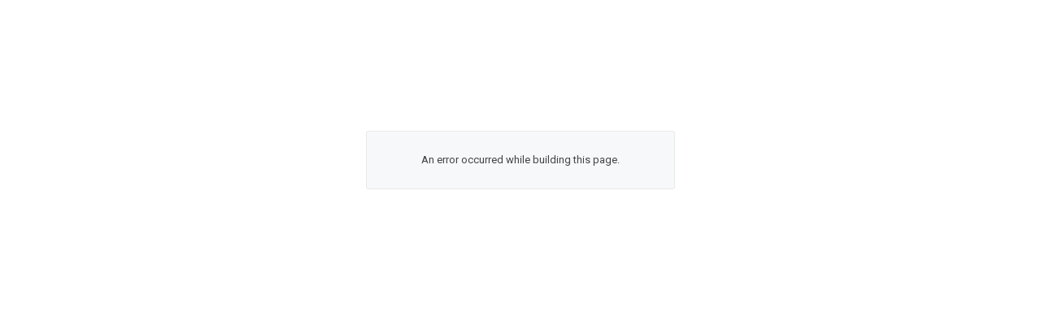

--- FILE ---
content_type: text/html; charset=UTF-8
request_url: https://buy.buysellads.com/directory
body_size: 2106
content:
<!DOCTYPE html>
<html lang="en">
  <head>
    <meta charset="UTF-8" />
    <title>BSA</title>

    <!-- TODO: move this to webpack -->
    <link
      href="https://fonts.googleapis.com/css?family=Roboto+Mono%7CRoboto:300,400,500,700.900"
      rel="stylesheet"
    />
    <link href="https://fonts.googleapis.com/css?family=Just+Another+Hand" rel="stylesheet" />
    <meta name="viewport" content="width=device-width, initial-scale=1.0" />
    <link href="https://unpkg.com/normalize.css@7.0.0/normalize.css" rel="stylesheet" />
    <link href="https://unpkg.com/@blueprintjs/core@3.22.3/lib/css/blueprint.css" rel="stylesheet" />
    <link href="https://unpkg.com/@blueprintjs/icons@3.26.0/lib/css/blueprint-icons.css" rel="stylesheet" />
    <link
      href="https://unpkg.com/@blueprintjs/datetime@3.15.1/lib/css/blueprint-datetime.css"
      rel="stylesheet"
    />
    <link
      rel="stylesheet"
      type="text/css"
      charset="UTF-8"
      href="https://cdnjs.cloudflare.com/ajax/libs/slick-carousel/1.6.0/slick.min.css"
    />
    <link
      rel="stylesheet"
      type="text/css"
      href="https://cdnjs.cloudflare.com/ajax/libs/slick-carousel/1.6.0/slick-theme.min.css"
    />
  </head>
  <body>
    <style>
      .adbanner {
        background-color: transparent;
        height: 1px;
        width: 1px;
      }
      #blocking-message {
        display: none;
      }
      .show-blocking #blocking-message {
        display: block;
        position: fixed;
        z-index: 9999999999;
        top: 0;
        left: 0;
        width: 100%;
        height: 100%;
        background: #fff;
      }
      .show-blocking #blocking-message .block {
        display: flex;
        align-items: center;
        justify-content: center;
      }
      .show-blocking #blocking-message .container.block .bp3-loading p:last-of-type {
        padding: 0;
      }
      .show-blocking #blocking-message .bp3-loading {
        text-align: center;
        border-radius: 3px;
        padding: 20px 35px;
        background: #f8fafc;
        border: 1px solid #eeeff0;
        width: 50%;
        font-size: 13px;
        margin: 160px auto 0;
        -webkit-font-smoothing: antialiased;
        -moz-osx-font-smoothing: grayscale;
        font-family: "Roboto";
        font-weight: 400;
      }
      .show-blocking #blocking-message .bp3-loading p {
        padding: 5px 0;
        margin: 0;
        line-height: 160%;
        -webkit-font-smoothing: antialiased;
        -moz-osx-font-smoothing: grayscale;
      }
      .show-blocking #blocking-message .bp3-loading p + p {
        padding: 5px 0 0;
      }
      #blocking-message .container .bp3-loading .bp3-icon-large {
        clear: both;
        display: block;
        font-size: 100px;
        color: rgba(92, 112, 128, 0.2);
        padding: 0;
        margin: 0 auto 10px;
        text-align: center;
      }
    </style>

    <div id="ads-check" class="adbanner ad-banner ad-zone ad-space ad-unit textads banner-ads banner_ads"></div>

    <div id="blocking-message">
      <div class="container block">
        <div class="bp3-loading">
          <span class="bp3-icon-large bp3-icon-warning-sign"></span>
          <p>Oops... something went wrong!</p>
          <p>Do you have an <strong>ad blocker</strong> enabled? Please disable it and reload the page.</p>
        </div>
      </div>
    </div>

    <div id="app">
      <style>
        #app {
          position: absolute;
          width: 100%;
          height: 100%;
        }
        .bp3-loading {
          text-align: center;
          border-radius: 3px;
          padding: 20px 35px;
          background: #f8fafc;
          border: 1px solid #eeeff0;
          width: 50%;
          font-size: 13px;
          margin: 160px auto 0;
          -webkit-font-smoothing: antialiased;
          -moz-osx-font-smoothing: grayscale;
          font-family: "Roboto";
          font-weight: 400;
        }
        .bp3-loading .bp3-spinner {
          clear: both;
          display: flex;
          padding: 0;
          width: 40px;
          margin: 0 auto 10px;
          text-align: center;
        }
        .bp3-loading p {
          padding: 5px 0;
          margin-top: 0;
          margin-bottom: 0;
          line-height: 160%;
          -webkit-font-smoothing: antialiased;
          -moz-osx-font-smoothing: grayscale;
        }
        .bp3-loading p + p {
          padding: 5px 0 0;
        }
        .bp3-spinner path {
          stroke-width: 5;
        }
        @media all and (max-width: 768px) {
          .bp3-loading {
            width: 85%;
          }
        }
      </style>

      <div class="temp-welcome-page">
        <div class="bp3-loading">
          <div class="bp3-spinner">
            <div class="bp3-spinner-animation">
              <svg width="50" height="50" stroke-width="4.00" viewBox="3.00 3.00 94.00 94.00">
                <path
                  class="bp3-spinner-track"
                  d="M 50,50 m 0,-45 a 45,45 0 1 1 0,90 a 45,45 0 1 1 0,-90"
                ></path>
                <path
                  class="bp3-spinner-head"
                  d="M 50,50 m 0,-45 a 45,45 0 1 1 0,90 a 45,45 0 1 1 0,-90"
                  pathLength="280"
                  stroke-dasharray="280 280"
                  stroke-dashoffset="210"
                ></path>
              </svg>
            </div>
          </div>
          <p>Hang tight! We’re loading the interface.</p>
        </div>
      </div>
    </div>

    <script src="/config.js"></script>
    <!-- TODO: move bundle.js to a CDN as part of the build process -->
    <script src="/js/bundle.js"></script>

    <script src="/trackers.js"></script>
    <script src="/analyse.js"></script>
    <script>
      var adCheck = document.getElementById("ads-check");
      // Rather than block unwanted requests, Brave will fake an empty 200 response, so we have
      // both js and css baits to ensure we can detect as many different ad blockers as we can.
      // As of 29/11/23 this is working on the most popular ad blockers.
      if( adCheck.offsetHeight === 0 || window.showMeTheAds === undefined) {
        document.body.classList.add("show-blocking");
      }
    </script>
  </body>
</html>


--- FILE ---
content_type: text/html; charset=utf-8
request_url: https://buy.buysellads.com/config.js
body_size: 155
content:
window.Config = {"CORE_URL":"https://core.buysellads.com","CORE_KEY":"ak_47d0c7d4c7457532eb9a62db1c684151","IS_REALLY_PROD":"true"}

--- FILE ---
content_type: text/css
request_url: https://unpkg.com/@blueprintjs/icons@3.26.0/lib/css/blueprint-icons.css
body_size: -71
content:
@font-face{
  font-family:"Icons16";
  font-style:normal;
  font-weight:normal;
  src:url("../../resources/icons/icons-16.eot?#iefix") format("embedded-opentype"), url("../../resources/icons/icons-16.woff") format("woff"), url("../../resources/icons/icons-16.ttf") format("truetype"); }

@font-face{
  font-family:"Icons20";
  font-style:normal;
  font-weight:normal;
  src:url("../../resources/icons/icons-20.eot?#iefix") format("embedded-opentype"), url("../../resources/icons/icons-20.woff") format("woff"), url("../../resources/icons/icons-20.ttf") format("truetype"); }
/*# sourceMappingURL=blueprint-icons.css.map */

--- FILE ---
content_type: text/css
request_url: https://unpkg.com/@blueprintjs/datetime@3.15.1/lib/css/blueprint-datetime.css
body_size: 2114
content:
/*!

Copyright 2015-present Palantir Technologies, Inc. All rights reserved.
Licensed under the Apache License, Version 2.0.

*/
.bp3-datepicker{
  display:-webkit-box;
  display:-ms-flexbox;
  display:flex;
  position:relative;
  border-radius:3px;
  background:#ffffff;
  padding:5px;
  -webkit-user-select:none;
     -moz-user-select:none;
      -ms-user-select:none;
          user-select:none; }
  .bp3-datepicker .DayPicker{
    display:inline-block;
    position:relative;
    min-width:210px;
    vertical-align:top; }
    .bp3-datepicker .DayPicker:focus{
      outline:none; }
  .bp3-datepicker .bp3-datepicker-day-wrapper{
    border-radius:3px;
    padding:7px; }
  .bp3-datepicker .DayPicker-Month{
    display:inline-table;
    margin:0 5px 5px;
    border-collapse:collapse;
    border-spacing:0;
    -webkit-user-select:none;
       -moz-user-select:none;
        -ms-user-select:none;
            user-select:none; }
    .bp3-datepicker .DayPicker-Month + .bp3-datepicker .DayPicker-Month{
      margin-left:10px; }
  .bp3-datepicker .DayPicker-Caption{
    display:table-caption; }
  .bp3-datepicker .DayPicker-Weekdays{
    display:table-header-group; }
  .bp3-datepicker .DayPicker-WeekdaysRow{
    display:table-row; }
  .bp3-datepicker .DayPicker-Weekday{
    display:table-cell;
    width:30px;
    height:30px;
    vertical-align:middle;
    text-align:center;
    line-height:1;
    padding-top:5px;
    font-weight:600; }
    .bp3-datepicker .DayPicker-Weekday abbr[title]{
      text-decoration:none; }
  .bp3-datepicker .DayPicker-Body{
    display:table-row-group; }
  .bp3-datepicker .DayPicker-Week{
    display:table-row; }
  .bp3-datepicker .DayPicker-WeekNumber{
    display:table-cell;
    width:30px;
    height:30px;
    vertical-align:middle;
    text-align:center;
    line-height:1;
    color:rgba(92, 112, 128, 0.6);
    font-size:14px; }
  .bp3-datepicker .DayPicker-Day{
    display:table-cell;
    width:30px;
    height:30px;
    vertical-align:middle;
    text-align:center;
    line-height:1;
    border-radius:3px;
    cursor:pointer; }
    .bp3-datepicker .DayPicker-Day.DayPicker-Day--outside{
      color:rgba(92, 112, 128, 0.6); }
    .bp3-datepicker .DayPicker-Day.DayPicker-Day--isToday .bp3-datepicker-day-wrapper{
      border:1px solid rgba(16, 22, 26, 0.15); }
    .bp3-datepicker .DayPicker-Day:hover, .bp3-datepicker .DayPicker-Day:focus{
      background:#d8e1e8;
      color:#182026; }
    .bp3-datepicker .DayPicker-Day:active{
      background:#ced9e0; }
    .bp3-datepicker .DayPicker-Day.DayPicker-Day--selected{
      border-radius:3px;
      background-color:#137cbd;
      color:#ffffff; }
      .bp3-datepicker .DayPicker-Day.DayPicker-Day--selected:hover{
        background-color:#106ba3; }
    .bp3-datepicker .DayPicker-Day.DayPicker-Day--disabled{
      background:none;
      cursor:not-allowed;
      color:rgba(92, 112, 128, 0.6); }

.bp3-datepicker-navbar{
  display:-webkit-box;
  display:-ms-flexbox;
  display:flex;
  -webkit-box-align:center;
      -ms-flex-align:center;
          align-items:center;
  position:absolute;
  top:0;
  right:0;
  left:0;
  height:30px; }
  .bp3-datepicker-navbar > .DayPicker-NavButton--prev{
    margin-right:auto; }
  .bp3-datepicker-navbar > .DayPicker-NavButton--next{
    margin-left:auto; }

.bp3-datepicker-caption{
  display:-webkit-box;
  display:-ms-flexbox;
  display:flex;
  -webkit-box-orient:horizontal;
  -webkit-box-direction:normal;
      -ms-flex-direction:row;
          flex-direction:row;
  -webkit-box-pack:justify;
      -ms-flex-pack:justify;
          justify-content:space-between;
  margin:0 25px 5px; }
  .bp3-datepicker-caption > *{
    -webkit-box-flex:0;
        -ms-flex-positive:0;
            flex-grow:0;
    -ms-flex-negative:0;
        flex-shrink:0; }
  .bp3-datepicker-caption > :first-child{
    -webkit-box-flex:1;
        -ms-flex-positive:1;
            flex-grow:1;
    -ms-flex-negative:1;
        flex-shrink:1; }
  .bp3-datepicker-caption select{
    padding-right:16px;
    padding-left:5px;
    font-weight:600; }
    .bp3-datepicker-caption select + .bp3-icon{
      right:2px; }
  .bp3-datepicker-caption + .bp3-divider{
    margin:0; }

.bp3-datepicker-month-select{
  -ms-flex-negative:1;
      flex-shrink:1; }

.bp3-datepicker-year-select{
  -ms-flex-negative:1;
      flex-shrink:1;
  min-width:60px; }

.bp3-datepicker-caption-measure{
  padding-left:5px;
  font-weight:600; }

.bp3-datepicker-footer{
  display:-webkit-box;
  display:-ms-flexbox;
  display:flex;
  -webkit-box-pack:justify;
      -ms-flex-pack:justify;
          justify-content:space-between; }

.bp3-dark .bp3-datepicker{
  background:#30404d; }
  .bp3-dark .bp3-datepicker .DayPicker-WeekNumber{
    color:rgba(167, 182, 194, 0.6); }
  .bp3-dark .bp3-datepicker .DayPicker-Day.DayPicker-Day--outside{
    color:rgba(167, 182, 194, 0.6); }
  .bp3-dark .bp3-datepicker .DayPicker-Day.DayPicker-Day--isToday .bp3-datepicker-day-wrapper{
    border:1px solid rgba(255, 255, 255, 0.15); }
  .bp3-dark .bp3-datepicker .DayPicker-Day:hover, .bp3-dark .bp3-datepicker .DayPicker-Day:focus{
    background:#5c7080;
    color:#ffffff; }
  .bp3-dark .bp3-datepicker .DayPicker-Day:active{
    background:#738694; }
  .bp3-dark .bp3-datepicker .DayPicker-Day.DayPicker-Day--selected{
    background-color:#137cbd; }
    .bp3-dark .bp3-datepicker .DayPicker-Day.DayPicker-Day--selected:hover{
      background-color:#2b95d6; }
  .bp3-dark .bp3-datepicker .DayPicker-Day.DayPicker-Day--disabled{
    background:none;
    color:rgba(167, 182, 194, 0.6); }
  .bp3-dark .bp3-datepicker .bp3-datepicker-footer{
    border-top-color:rgba(16, 22, 26, 0.4); }
.bp3-daterangepicker{
  display:-webkit-box;
  display:-ms-flexbox;
  display:flex;
  white-space:nowrap; }
  .bp3-daterangepicker .DayPicker:first-of-type .bp3-datepicker-navbar{
    left:5px; }
  .bp3-daterangepicker .DayPicker-NavButton--interactionDisabled{
    display:none; }
  .bp3-daterangepicker .bp3-daterangepicker-timepickers{
    display:-webkit-box;
    display:-ms-flexbox;
    display:flex;
    -ms-flex-pack:distribute;
        justify-content:space-around; }
  .bp3-daterangepicker.bp3-daterangepicker-contiguous .DayPicker{
    min-width:220px; }
  .bp3-daterangepicker.bp3-daterangepicker-single-month .DayPicker{
    min-width:210px; }
  .bp3-daterangepicker .DayPicker-Day--outside{
    visibility:hidden; }
  .bp3-daterangepicker .DayPicker-Day--hovered-range{
    border-radius:0; }
    .bp3-daterangepicker .DayPicker-Day--hovered-range:not(.DayPicker-Day--selected):not(.DayPicker-Day--selected-range):not(.DayPicker-Day--selected-range-start):not(.DayPicker-Day--selected-range-end){
      background-color:#ebf1f5; }
  .bp3-daterangepicker .DayPicker-Day--selected-range{
    border-radius:0;
    background-color:#ebf1f5; }
    .bp3-daterangepicker .DayPicker-Day--selected-range:hover{
      background-color:#ced9e0; }
  .bp3-daterangepicker .DayPicker-Day--selected-range-start:not(.DayPicker-Day--selected-range-end):not(.DayPicker-Day--hovered-range-end){
    border-top-right-radius:0;
    border-bottom-right-radius:0; }
  .bp3-daterangepicker .DayPicker-Day--selected-range-end:not(.DayPicker-Day--selected-range-start):not(.DayPicker-Day--hovered-range-start){
    border-top-left-radius:0;
    border-bottom-left-radius:0; }
  .bp3-daterangepicker .DayPicker-Day--hovered-range-start:not(.DayPicker-Day--hovered-range-end){
    border-top-right-radius:0;
    border-bottom-right-radius:0; }
  .bp3-daterangepicker .DayPicker-Day--hovered-range-end:not(.DayPicker-Day--hovered-range-start){
    border-top-left-radius:0;
    border-bottom-left-radius:0; }
  .bp3-dark .bp3-daterangepicker .DayPicker-Day--hovered-range:not(.DayPicker-Day--selected):not(.DayPicker-Day--selected-range):not(.DayPicker-Day--selected-range-start):not(.DayPicker-Day--selected-range-end){
    background-color:#394b59; }
  .bp3-dark .bp3-daterangepicker .DayPicker-Day--selected-range{
    background-color:#394b59; }
    .bp3-dark .bp3-daterangepicker .DayPicker-Day--selected-range:hover{
      background-color:#5c7080; }

.bp3-menu.bp3-daterangepicker-shortcuts{
  min-width:120px;
  padding:0; }
.bp3-timepicker{
  white-space:nowrap; }
  .bp3-timepicker .bp3-timepicker-arrow-row{
    padding:0 1px; }
  .bp3-timepicker .bp3-timepicker-arrow-button{
    color:#5c7080;
    display:inline-block;
    width:33px;
    padding:4px 0;
    text-align:center; }
    .bp3-timepicker .bp3-timepicker-arrow-button:hover{
      color:#182026; }
    .bp3-dark .bp3-timepicker .bp3-timepicker-arrow-button{
      color:#a7b6c2; }
      .bp3-dark .bp3-timepicker .bp3-timepicker-arrow-button:hover{
        color:#f5f8fa; }
    .bp3-timepicker .bp3-timepicker-arrow-button + .bp3-timepicker-arrow-button{
      margin-left:11px; }
    .bp3-timepicker .bp3-timepicker-arrow-button:hover{
      cursor:pointer; }
  .bp3-timepicker .bp3-timepicker-input-row{
    display:inline-block;
    border-radius:3px;
    -webkit-box-shadow:inset 0 0 0 1px rgba(16, 22, 26, 0.15), inset 0 1px 1px rgba(16, 22, 26, 0.2);
            box-shadow:inset 0 0 0 1px rgba(16, 22, 26, 0.15), inset 0 1px 1px rgba(16, 22, 26, 0.2);
    background:#ffffff;
    height:30px;
    padding:0 1px;
    vertical-align:middle;
    line-height:28px; }
  .bp3-timepicker .bp3-timepicker-divider-text{
    display:inline-block;
    width:11px;
    text-align:center;
    color:#5c7080;
    font-size:16px; }
  .bp3-timepicker .bp3-timepicker-input{
    outline:0;
    border:0;
    border-radius:3px;
    -webkit-box-shadow:0 0 0 0 rgba(19, 124, 189, 0), 0 0 0 0 rgba(19, 124, 189, 0);
            box-shadow:0 0 0 0 rgba(19, 124, 189, 0), 0 0 0 0 rgba(19, 124, 189, 0);
    background:transparent;
    width:33px;
    height:28px;
    padding:0;
    text-align:center;
    color:#182026;
    -webkit-transition:-webkit-box-shadow 100ms cubic-bezier(0.4, 1, 0.75, 0.9);
    transition:-webkit-box-shadow 100ms cubic-bezier(0.4, 1, 0.75, 0.9);
    transition:box-shadow 100ms cubic-bezier(0.4, 1, 0.75, 0.9);
    transition:box-shadow 100ms cubic-bezier(0.4, 1, 0.75, 0.9), -webkit-box-shadow 100ms cubic-bezier(0.4, 1, 0.75, 0.9); }
    .bp3-timepicker .bp3-timepicker-input:focus{
      -webkit-box-shadow:0 0 0 1px #137cbd, 0 0 0 3px rgba(19, 124, 189, 0.3);
              box-shadow:0 0 0 1px #137cbd, 0 0 0 3px rgba(19, 124, 189, 0.3); }
    .bp3-timepicker .bp3-timepicker-input.bp3-intent-primary{
      -webkit-box-shadow:0 0 0 0 rgba(19, 124, 189, 0), 0 0 0 0 rgba(19, 124, 189, 0), inset 0 0 0 1px #137cbd, inset 0 0 0 1px rgba(16, 22, 26, 0.15), inset 0 1px 1px rgba(16, 22, 26, 0.2);
              box-shadow:0 0 0 0 rgba(19, 124, 189, 0), 0 0 0 0 rgba(19, 124, 189, 0), inset 0 0 0 1px #137cbd, inset 0 0 0 1px rgba(16, 22, 26, 0.15), inset 0 1px 1px rgba(16, 22, 26, 0.2); }
      .bp3-timepicker .bp3-timepicker-input.bp3-intent-primary:focus{
        -webkit-box-shadow:0 0 0 1px #137cbd, 0 0 0 3px rgba(19, 124, 189, 0.3), inset 0 1px 1px rgba(16, 22, 26, 0.2);
                box-shadow:0 0 0 1px #137cbd, 0 0 0 3px rgba(19, 124, 189, 0.3), inset 0 1px 1px rgba(16, 22, 26, 0.2); }
      .bp3-timepicker .bp3-timepicker-input.bp3-intent-primary[readonly]{
        -webkit-box-shadow:inset 0 0 0 1px #137cbd;
                box-shadow:inset 0 0 0 1px #137cbd; }
      .bp3-timepicker .bp3-timepicker-input.bp3-intent-primary:disabled, .bp3-timepicker .bp3-timepicker-input.bp3-intent-primary.bp3-disabled{
        -webkit-box-shadow:none;
                box-shadow:none; }
      .bp3-dark .bp3-timepicker .bp3-timepicker-input.bp3-intent-primary{
        -webkit-box-shadow:0 0 0 0 rgba(19, 124, 189, 0), 0 0 0 0 rgba(19, 124, 189, 0), 0 0 0 0 rgba(19, 124, 189, 0), inset 0 0 0 1px #137cbd, inset 0 0 0 1px rgba(16, 22, 26, 0.3), inset 0 1px 1px rgba(16, 22, 26, 0.4);
                box-shadow:0 0 0 0 rgba(19, 124, 189, 0), 0 0 0 0 rgba(19, 124, 189, 0), 0 0 0 0 rgba(19, 124, 189, 0), inset 0 0 0 1px #137cbd, inset 0 0 0 1px rgba(16, 22, 26, 0.3), inset 0 1px 1px rgba(16, 22, 26, 0.4); }
        .bp3-dark .bp3-timepicker .bp3-timepicker-input.bp3-intent-primary:focus{
          -webkit-box-shadow:0 0 0 1px #137cbd, 0 0 0 1px #137cbd, 0 0 0 3px rgba(19, 124, 189, 0.3), inset 0 0 0 1px rgba(16, 22, 26, 0.3), inset 0 1px 1px rgba(16, 22, 26, 0.4);
                  box-shadow:0 0 0 1px #137cbd, 0 0 0 1px #137cbd, 0 0 0 3px rgba(19, 124, 189, 0.3), inset 0 0 0 1px rgba(16, 22, 26, 0.3), inset 0 1px 1px rgba(16, 22, 26, 0.4); }
        .bp3-dark .bp3-timepicker .bp3-timepicker-input.bp3-intent-primary[readonly]{
          -webkit-box-shadow:inset 0 0 0 1px #137cbd;
                  box-shadow:inset 0 0 0 1px #137cbd; }
        .bp3-dark .bp3-timepicker .bp3-timepicker-input.bp3-intent-primary:disabled, .bp3-dark .bp3-timepicker .bp3-timepicker-input.bp3-intent-primary.bp3-disabled{
          -webkit-box-shadow:none;
                  box-shadow:none; }
    .bp3-timepicker .bp3-timepicker-input.bp3-intent-success{
      -webkit-box-shadow:0 0 0 0 rgba(15, 153, 96, 0), 0 0 0 0 rgba(15, 153, 96, 0), inset 0 0 0 1px #0f9960, inset 0 0 0 1px rgba(16, 22, 26, 0.15), inset 0 1px 1px rgba(16, 22, 26, 0.2);
              box-shadow:0 0 0 0 rgba(15, 153, 96, 0), 0 0 0 0 rgba(15, 153, 96, 0), inset 0 0 0 1px #0f9960, inset 0 0 0 1px rgba(16, 22, 26, 0.15), inset 0 1px 1px rgba(16, 22, 26, 0.2); }
      .bp3-timepicker .bp3-timepicker-input.bp3-intent-success:focus{
        -webkit-box-shadow:0 0 0 1px #0f9960, 0 0 0 3px rgba(15, 153, 96, 0.3), inset 0 1px 1px rgba(16, 22, 26, 0.2);
                box-shadow:0 0 0 1px #0f9960, 0 0 0 3px rgba(15, 153, 96, 0.3), inset 0 1px 1px rgba(16, 22, 26, 0.2); }
      .bp3-timepicker .bp3-timepicker-input.bp3-intent-success[readonly]{
        -webkit-box-shadow:inset 0 0 0 1px #0f9960;
                box-shadow:inset 0 0 0 1px #0f9960; }
      .bp3-timepicker .bp3-timepicker-input.bp3-intent-success:disabled, .bp3-timepicker .bp3-timepicker-input.bp3-intent-success.bp3-disabled{
        -webkit-box-shadow:none;
                box-shadow:none; }
      .bp3-dark .bp3-timepicker .bp3-timepicker-input.bp3-intent-success{
        -webkit-box-shadow:0 0 0 0 rgba(15, 153, 96, 0), 0 0 0 0 rgba(15, 153, 96, 0), 0 0 0 0 rgba(15, 153, 96, 0), inset 0 0 0 1px #0f9960, inset 0 0 0 1px rgba(16, 22, 26, 0.3), inset 0 1px 1px rgba(16, 22, 26, 0.4);
                box-shadow:0 0 0 0 rgba(15, 153, 96, 0), 0 0 0 0 rgba(15, 153, 96, 0), 0 0 0 0 rgba(15, 153, 96, 0), inset 0 0 0 1px #0f9960, inset 0 0 0 1px rgba(16, 22, 26, 0.3), inset 0 1px 1px rgba(16, 22, 26, 0.4); }
        .bp3-dark .bp3-timepicker .bp3-timepicker-input.bp3-intent-success:focus{
          -webkit-box-shadow:0 0 0 1px #0f9960, 0 0 0 1px #0f9960, 0 0 0 3px rgba(15, 153, 96, 0.3), inset 0 0 0 1px rgba(16, 22, 26, 0.3), inset 0 1px 1px rgba(16, 22, 26, 0.4);
                  box-shadow:0 0 0 1px #0f9960, 0 0 0 1px #0f9960, 0 0 0 3px rgba(15, 153, 96, 0.3), inset 0 0 0 1px rgba(16, 22, 26, 0.3), inset 0 1px 1px rgba(16, 22, 26, 0.4); }
        .bp3-dark .bp3-timepicker .bp3-timepicker-input.bp3-intent-success[readonly]{
          -webkit-box-shadow:inset 0 0 0 1px #0f9960;
                  box-shadow:inset 0 0 0 1px #0f9960; }
        .bp3-dark .bp3-timepicker .bp3-timepicker-input.bp3-intent-success:disabled, .bp3-dark .bp3-timepicker .bp3-timepicker-input.bp3-intent-success.bp3-disabled{
          -webkit-box-shadow:none;
                  box-shadow:none; }
    .bp3-timepicker .bp3-timepicker-input.bp3-intent-warning{
      -webkit-box-shadow:0 0 0 0 rgba(217, 130, 43, 0), 0 0 0 0 rgba(217, 130, 43, 0), inset 0 0 0 1px #d9822b, inset 0 0 0 1px rgba(16, 22, 26, 0.15), inset 0 1px 1px rgba(16, 22, 26, 0.2);
              box-shadow:0 0 0 0 rgba(217, 130, 43, 0), 0 0 0 0 rgba(217, 130, 43, 0), inset 0 0 0 1px #d9822b, inset 0 0 0 1px rgba(16, 22, 26, 0.15), inset 0 1px 1px rgba(16, 22, 26, 0.2); }
      .bp3-timepicker .bp3-timepicker-input.bp3-intent-warning:focus{
        -webkit-box-shadow:0 0 0 1px #d9822b, 0 0 0 3px rgba(217, 130, 43, 0.3), inset 0 1px 1px rgba(16, 22, 26, 0.2);
                box-shadow:0 0 0 1px #d9822b, 0 0 0 3px rgba(217, 130, 43, 0.3), inset 0 1px 1px rgba(16, 22, 26, 0.2); }
      .bp3-timepicker .bp3-timepicker-input.bp3-intent-warning[readonly]{
        -webkit-box-shadow:inset 0 0 0 1px #d9822b;
                box-shadow:inset 0 0 0 1px #d9822b; }
      .bp3-timepicker .bp3-timepicker-input.bp3-intent-warning:disabled, .bp3-timepicker .bp3-timepicker-input.bp3-intent-warning.bp3-disabled{
        -webkit-box-shadow:none;
                box-shadow:none; }
      .bp3-dark .bp3-timepicker .bp3-timepicker-input.bp3-intent-warning{
        -webkit-box-shadow:0 0 0 0 rgba(217, 130, 43, 0), 0 0 0 0 rgba(217, 130, 43, 0), 0 0 0 0 rgba(217, 130, 43, 0), inset 0 0 0 1px #d9822b, inset 0 0 0 1px rgba(16, 22, 26, 0.3), inset 0 1px 1px rgba(16, 22, 26, 0.4);
                box-shadow:0 0 0 0 rgba(217, 130, 43, 0), 0 0 0 0 rgba(217, 130, 43, 0), 0 0 0 0 rgba(217, 130, 43, 0), inset 0 0 0 1px #d9822b, inset 0 0 0 1px rgba(16, 22, 26, 0.3), inset 0 1px 1px rgba(16, 22, 26, 0.4); }
        .bp3-dark .bp3-timepicker .bp3-timepicker-input.bp3-intent-warning:focus{
          -webkit-box-shadow:0 0 0 1px #d9822b, 0 0 0 1px #d9822b, 0 0 0 3px rgba(217, 130, 43, 0.3), inset 0 0 0 1px rgba(16, 22, 26, 0.3), inset 0 1px 1px rgba(16, 22, 26, 0.4);
                  box-shadow:0 0 0 1px #d9822b, 0 0 0 1px #d9822b, 0 0 0 3px rgba(217, 130, 43, 0.3), inset 0 0 0 1px rgba(16, 22, 26, 0.3), inset 0 1px 1px rgba(16, 22, 26, 0.4); }
        .bp3-dark .bp3-timepicker .bp3-timepicker-input.bp3-intent-warning[readonly]{
          -webkit-box-shadow:inset 0 0 0 1px #d9822b;
                  box-shadow:inset 0 0 0 1px #d9822b; }
        .bp3-dark .bp3-timepicker .bp3-timepicker-input.bp3-intent-warning:disabled, .bp3-dark .bp3-timepicker .bp3-timepicker-input.bp3-intent-warning.bp3-disabled{
          -webkit-box-shadow:none;
                  box-shadow:none; }
    .bp3-timepicker .bp3-timepicker-input.bp3-intent-danger{
      -webkit-box-shadow:0 0 0 0 rgba(219, 55, 55, 0), 0 0 0 0 rgba(219, 55, 55, 0), inset 0 0 0 1px #db3737, inset 0 0 0 1px rgba(16, 22, 26, 0.15), inset 0 1px 1px rgba(16, 22, 26, 0.2);
              box-shadow:0 0 0 0 rgba(219, 55, 55, 0), 0 0 0 0 rgba(219, 55, 55, 0), inset 0 0 0 1px #db3737, inset 0 0 0 1px rgba(16, 22, 26, 0.15), inset 0 1px 1px rgba(16, 22, 26, 0.2); }
      .bp3-timepicker .bp3-timepicker-input.bp3-intent-danger:focus{
        -webkit-box-shadow:0 0 0 1px #db3737, 0 0 0 3px rgba(219, 55, 55, 0.3), inset 0 1px 1px rgba(16, 22, 26, 0.2);
                box-shadow:0 0 0 1px #db3737, 0 0 0 3px rgba(219, 55, 55, 0.3), inset 0 1px 1px rgba(16, 22, 26, 0.2); }
      .bp3-timepicker .bp3-timepicker-input.bp3-intent-danger[readonly]{
        -webkit-box-shadow:inset 0 0 0 1px #db3737;
                box-shadow:inset 0 0 0 1px #db3737; }
      .bp3-timepicker .bp3-timepicker-input.bp3-intent-danger:disabled, .bp3-timepicker .bp3-timepicker-input.bp3-intent-danger.bp3-disabled{
        -webkit-box-shadow:none;
                box-shadow:none; }
      .bp3-dark .bp3-timepicker .bp3-timepicker-input.bp3-intent-danger{
        -webkit-box-shadow:0 0 0 0 rgba(219, 55, 55, 0), 0 0 0 0 rgba(219, 55, 55, 0), 0 0 0 0 rgba(219, 55, 55, 0), inset 0 0 0 1px #db3737, inset 0 0 0 1px rgba(16, 22, 26, 0.3), inset 0 1px 1px rgba(16, 22, 26, 0.4);
                box-shadow:0 0 0 0 rgba(219, 55, 55, 0), 0 0 0 0 rgba(219, 55, 55, 0), 0 0 0 0 rgba(219, 55, 55, 0), inset 0 0 0 1px #db3737, inset 0 0 0 1px rgba(16, 22, 26, 0.3), inset 0 1px 1px rgba(16, 22, 26, 0.4); }
        .bp3-dark .bp3-timepicker .bp3-timepicker-input.bp3-intent-danger:focus{
          -webkit-box-shadow:0 0 0 1px #db3737, 0 0 0 1px #db3737, 0 0 0 3px rgba(219, 55, 55, 0.3), inset 0 0 0 1px rgba(16, 22, 26, 0.3), inset 0 1px 1px rgba(16, 22, 26, 0.4);
                  box-shadow:0 0 0 1px #db3737, 0 0 0 1px #db3737, 0 0 0 3px rgba(219, 55, 55, 0.3), inset 0 0 0 1px rgba(16, 22, 26, 0.3), inset 0 1px 1px rgba(16, 22, 26, 0.4); }
        .bp3-dark .bp3-timepicker .bp3-timepicker-input.bp3-intent-danger[readonly]{
          -webkit-box-shadow:inset 0 0 0 1px #db3737;
                  box-shadow:inset 0 0 0 1px #db3737; }
        .bp3-dark .bp3-timepicker .bp3-timepicker-input.bp3-intent-danger:disabled, .bp3-dark .bp3-timepicker .bp3-timepicker-input.bp3-intent-danger.bp3-disabled{
          -webkit-box-shadow:none;
                  box-shadow:none; }
  .bp3-timepicker .bp3-timepicker-ampm-select{
    margin-left:5px; }
  .bp3-timepicker.bp3-disabled .bp3-timepicker-input-row{
    -webkit-box-shadow:none;
            box-shadow:none;
    background:rgba(206, 217, 224, 0.5);
    cursor:not-allowed;
    color:rgba(92, 112, 128, 0.6);
    resize:none; }
  .bp3-timepicker.bp3-disabled .bp3-timepicker-input,
  .bp3-timepicker.bp3-disabled .bp3-timepicker-divider-text{
    cursor:not-allowed;
    color:rgba(92, 112, 128, 0.6); }
  .bp3-timepicker.bp3-disabled .bp3-timepicker-arrow-button,
  .bp3-timepicker.bp3-disabled .bp3-timepicker-arrow-button:hover{
    cursor:not-allowed;
    color:rgba(92, 112, 128, 0.6); }

.bp3-dark .bp3-timepicker .bp3-timepicker-input-row{
  -webkit-box-shadow:inset 0 0 0 1px rgba(16, 22, 26, 0.3), inset 0 1px 1px rgba(16, 22, 26, 0.4);
          box-shadow:inset 0 0 0 1px rgba(16, 22, 26, 0.3), inset 0 1px 1px rgba(16, 22, 26, 0.4);
  background:rgba(16, 22, 26, 0.3); }

.bp3-dark .bp3-timepicker .bp3-timepicker-divider-text{
  color:#a7b6c2; }

.bp3-dark .bp3-timepicker .bp3-timepicker-input{
  color:#f5f8fa; }

.bp3-datepicker .bp3-timepicker{
  margin-top:5px;
  margin-bottom:10px;
  text-align:center; }
  .bp3-datepicker .bp3-timepicker:last-child{
    margin-bottom:5px; }
.bp3-datetimepicker{
  border-radius:3px;
  background-color:#ffffff;
  padding:10px;
  text-align:center; }
  .bp3-dark .bp3-datetimepicker{
    background:#30404d; }
    .bp3-dark .bp3-datetimepicker .bp3-datepicker{
      border-bottom:1px solid rgba(16, 22, 26, 0.4); }
  .bp3-datetimepicker .bp3-datepicker{
    border-bottom:1px solid rgba(16, 22, 26, 0.15);
    padding:0 0 10px; }
  .bp3-datetimepicker .bp3-timepicker{
    margin-top:10px; }

.bp3-dateinput-popover{
  padding:0; }
/*# sourceMappingURL=blueprint-datetime.css.map */

--- FILE ---
content_type: text/css; charset=utf-8
request_url: https://cdnjs.cloudflare.com/ajax/libs/slick-carousel/1.6.0/slick-theme.min.css
body_size: 295
content:
@charset 'UTF-8';.slick-dots,.slick-next,.slick-prev{position:absolute;display:block;padding:0}.slick-dots li button:before,.slick-next:before,.slick-prev:before{font-family:slick;-webkit-font-smoothing:antialiased;-moz-osx-font-smoothing:grayscale}.slick-loading .slick-list{background:url(ajax-loader.gif) center center no-repeat #fff}@font-face{font-family:slick;font-weight:400;font-style:normal;src:url(fonts/slick.eot);src:url(fonts/slick.eot?#iefix) format('embedded-opentype'),url(fonts/slick.woff) format('woff'),url(fonts/slick.ttf) format('truetype'),url(fonts/slick.svg#slick) format('svg')}.slick-next,.slick-prev{font-size:0;line-height:0;top:50%;width:20px;height:20px;-webkit-transform:translate(0,-50%);-ms-transform:translate(0,-50%);transform:translate(0,-50%);cursor:pointer;color:transparent;border:none;outline:0;background:0 0}.slick-next:focus,.slick-next:hover,.slick-prev:focus,.slick-prev:hover{color:transparent;outline:0;background:0 0}.slick-next:focus:before,.slick-next:hover:before,.slick-prev:focus:before,.slick-prev:hover:before{opacity:1}.slick-next.slick-disabled:before,.slick-prev.slick-disabled:before{opacity:.25}.slick-next:before,.slick-prev:before{font-size:20px;line-height:1;opacity:.75;color:#fff}.slick-prev{left:-25px}[dir=rtl] .slick-prev{right:-25px;left:auto}.slick-prev:before{content:'←'}.slick-next:before,[dir=rtl] .slick-prev:before{content:'→'}.slick-next{right:-25px}[dir=rtl] .slick-next{right:auto;left:-25px}[dir=rtl] .slick-next:before{content:'←'}.slick-dotted.slick-slider{margin-bottom:30px}.slick-dots{bottom:-25px;width:100%;margin:0;list-style:none;text-align:center}.slick-dots li{position:relative;display:inline-block;width:20px;height:20px;margin:0 5px;padding:0;cursor:pointer}.slick-dots li button{font-size:0;line-height:0;display:block;width:20px;height:20px;padding:5px;cursor:pointer;color:transparent;border:0;outline:0;background:0 0}.slick-dots li button:focus,.slick-dots li button:hover{outline:0}.slick-dots li button:focus:before,.slick-dots li button:hover:before{opacity:1}.slick-dots li button:before{font-size:6px;line-height:20px;position:absolute;top:0;left:0;width:20px;height:20px;content:'•';text-align:center;opacity:.25;color:#000}.slick-dots li.slick-active button:before{opacity:.75;color:#000}/*# sourceMappingURL=slick-theme.min.css.map */

--- FILE ---
content_type: application/javascript; charset=UTF-8
request_url: https://buy.buysellads.com/analyse.js
body_size: 178
content:
// Certain ad blockers (uBlock, Ghostery) will block any files named anaylse.js
// ubBlock will overwrite certain global variables, so we need to ensure ours is unique.
window.showMeTheAds = true;
